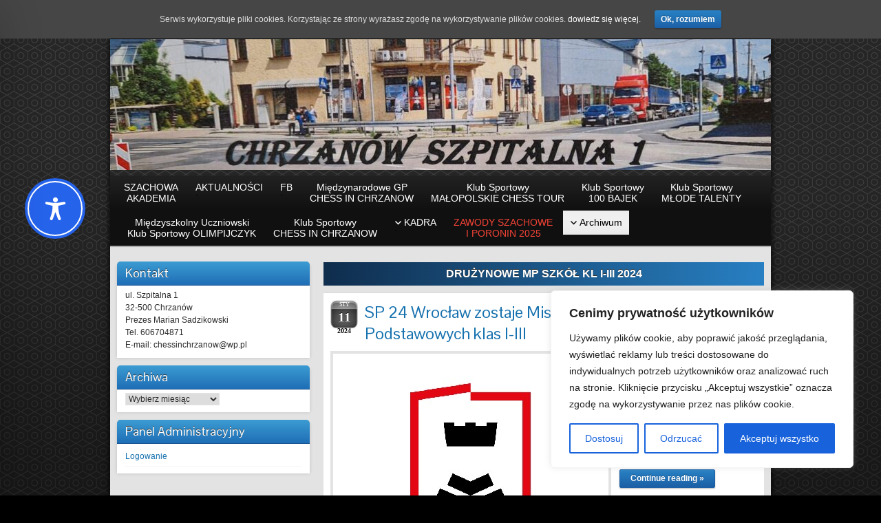

--- FILE ---
content_type: text/css
request_url: http://chinch.pl/wp-content/plugins/3dprint-lite/includes/ext/ProgressButtonStyles/css/component.css?ver=2.1.3.8
body_size: 2035
content:


@font-face {
	font-weight: normal;
	font-style: normal;
	font-family: 'icomoon';
	src:url('../fonts/icomoon/icomoon.eot');
	src:url('../fonts/icomoon/icomoon.eot?#iefix') format('embedded-opentype'),
		url('../fonts/icomoon/icomoon.ttf') format('truetype'),
		url('../fonts/icomoon/icomoon.woff') format('woff'),
		url('../fonts/icomoon/icomoon.svg#icomoon') format('svg');
}

/* General styles for all types of buttons */
.progress-button {
	position: relative;
	display: inline-block;
	padding: 0 60px;
	outline: none;
	border: none;
/*	background: #1d9650;*/
/*	color: #000;*/
	text-transform: uppercase;
	letter-spacing: 1px;
	font-size: 1em;
	line-height: 4 !important;
}

.progress-button[disabled],
.progress-button[disabled].state-loading {
	cursor: default;
}

.progress-button .content {
	position: relative;
	display: block;
}

.progress-button .content::before,
.progress-button .content::after  {
	position: absolute;
	right: 20px;
/*	color: #0e7138;*/
	font-family: "icomoon";
	opacity: 0;
	-webkit-transition: opacity 0.3s 0.3s;
	transition: opacity 0.3s 0.3s;
}

.progress-button .content::before {
	content: "\e600"; /* Checkmark for success */
}

.progress-button .content::after {
	content: "\e601"; /* Cross for error */
}

.progress-button.state-success .content::before,
.progress-button.state-error .content::after {
	opacity: 1;
}

.notransition {
	-webkit-transition: none !important;
	transition: none !important;
}

.progress-button .progress {
/*	background: #148544;*/
}

.progress-button .progress-inner {
	position: absolute;
	left: 0;
/*	background: #0e7138;*/
}

.progress-button[data-horizontal] .progress-inner {
	top: 0;
	width: 0;
	height: 100%;
	-webkit-transition: width 0.3s, opacity 0.3s;
	transition: width 0.3s, opacity 0.3s;
}

.progress-button[data-vertical] .progress-inner {
	bottom: 0;
	width: 100%;
	height: 0;
	-webkit-transition: height 0.3s, opacity 0.3s;
	transition: height 0.3s, opacity 0.3s;
}

/* Necessary 3d styles for buttons with perspective */

.progress-button[data-perspective] {
	position: relative;
	display: inline-block;
	padding: 0;
	background: transparent;
	-webkit-perspective: 900px;
	perspective: 900px;
}

.progress-button[data-perspective] .content {
	padding: 0 60px;
/*	background: #1d9650;*/
}

.progress-button[data-perspective] .progress-wrap {
	display: block;
	-webkit-transition: -webkit-transform 0.2s;
	transition: transform 0.2s;
	-webkit-transform-style: preserve-3d;
	transform-style: preserve-3d;
}

.progress-button[data-perspective] .content,
.progress-button[data-perspective] .progress {
	outline: 1px solid rgba(0,0,0,0); /* Smoothen jagged edges in FF */
}

/* Individual styles */
/* Choose the effect(s) you want, delete the rest */

/* Fill horizontal */
/* ====================== */

.progress-button[data-style="fill"][data-horizontal] {
	overflow: hidden;
}

.progress-button[data-style="fill"][data-horizontal] .content {
	z-index: 10;
	-webkit-transition: -webkit-transform 0.3s;
	transition: transform 0.3s;
}

.progress-button[data-style="fill"][data-horizontal] .content::before,
.progress-button[data-style="fill"][data-horizontal] .content::after {
	top: 100%;
	right: auto;
	left: 50%;
	-webkit-transition: opacity 0.3s;
	transition: opacity 0.3s;
	-webkit-transform: translateX(-50%);
	transform: translateX(-50%);
}

.progress-button[data-style="fill"][data-horizontal].state-success .content,
.progress-button[data-style="fill"][data-horizontal].state-error .content {
	-webkit-transform: translateY(-100%);
	transform: translateY(-100%);
}

/* Fill vertical */
/* ====================== */

.progress-button[data-style="fill"][data-vertical] {
	overflow: hidden;
}

.progress-button[data-style="fill"][data-vertical] .content {
	z-index: 10;
	-webkit-transition: -webkit-transform 0.3s;
	transition: transform 0.3s;
}

.progress-button[data-style="fill"][data-vertical] .content::before,
.progress-button[data-style="fill"][data-vertical] .content::after {
	top: 100%;
	right: auto;
	left: 50%;
	-webkit-transition: opacity 0.3s;
	transition: opacity 0.3s;
	-webkit-transform: translateX(-50%);
	transform: translateX(-50%);
}

.progress-button[data-style="fill"][data-vertical].state-success .content,
.progress-button[data-style="fill"][data-vertical].state-error .content {
	-webkit-transform: translateY(-100%);
	transform: translateY(-100%);
}

/* Shrink horizontal */
/* ====================== */

.progress-button[data-style="shrink"] { /* common for horizontal and vertical */
	overflow: hidden;
	-webkit-transition: -webkit-transform 0.2s;
	transition: transform 0.2s;
}

.progress-button[data-style="shrink"][data-horizontal] .content {
	-webkit-transition: opacity 0.3s, -webkit-transform 0.3s;
	transition: opacity 0.3s, transform 0.3s;
}

.progress-button[data-style="shrink"][data-horizontal] .content::before,
.progress-button[data-style="shrink"][data-horizontal] .content::after {
	top: 100%;
	right: auto;
	left: 50%;
	-webkit-transition: opacity 0.3s;
	transition: opacity 0.3s;
	-webkit-transform: translateX(-50%);
	transform: translateX(-50%);
}

.progress-button[data-style="shrink"][data-horizontal].state-loading {
	-webkit-transform: scaleY(0.3);
	transform: scaleY(0.3);
}

.progress-button[data-style="shrink"][data-horizontal].state-loading .content {
	opacity: 0;
}

.progress-button[data-style="shrink"][data-horizontal].state-success .content,
.progress-button[data-style="shrink"][data-horizontal].state-error .content {
	-webkit-transform: translateY(-100%);
	transform: translateY(-100%);
}

/* Shrink vertical */
/* ====================== */

.progress-button[data-style="shrink"][data-vertical] .content {
	-webkit-transition: opacity 0.3s, -webkit-transform 0.3s;
	transition: opacity 0.3s, transform 0.3s;
}

.progress-button[data-style="shrink"][data-vertical] .content::before,
.progress-button[data-style="shrink"][data-vertical] .content::after {
	top: 100%;
	right: auto;
	left: 50%;
	-webkit-transition: opacity 0.3s;
	transition: opacity 0.3s;
	-webkit-transform: translateX(-50%);
	transform: translateX(-50%);
}

.progress-button[data-style="shrink"][data-vertical].state-loading {
	-webkit-transform: scaleX(0.1);
	transform: scaleX(0.1);
}

.progress-button[data-style="shrink"][data-vertical].state-loading .content {
	opacity: 0;
}

.progress-button[data-style="shrink"][data-vertical].state-success .content,
.progress-button[data-style="shrink"][data-vertical].state-error .content {
	-webkit-transform: translateY(-100%);
	transform: translateY(-100%);
}

/* Rotate bottom 3d */
/* ====================== */

.progress-button[data-style="rotate-angle-bottom"] .progress {
	position: absolute;
	top: 100%;
	left: 0;
	width: 100%;
	height: 20px;
	box-shadow: 0 -1px 0 #148544; /* fix the blurriness that causes a gap */
	-webkit-transform: rotateX(-90deg);
	transform: rotateX(-90deg);
	-webkit-transform-origin: 50% 0%;
	transform-origin: 50% 0%;
}

.progress-button[data-style="rotate-angle-bottom"].state-loading .progress-wrap {
	-webkit-transform: rotateX(45deg);
	transform: rotateX(45deg);
}

/* Rotate top 3d */
/* ====================== */

.progress-button[data-style="rotate-angle-top"] .progress {
	position: absolute;
	bottom: 100%;
	left: 0;
	width: 100%;
	height: 20px;
	box-shadow: 0 1px 0 #148544; /* fix the blurriness that causes a gap */
	-webkit-transform: rotateX(90deg);
	transform: rotateX(90deg);
	-webkit-transform-origin: 50% 100%;
	transform-origin: 50% 100%;
}

.progress-button[data-style="rotate-angle-top"].state-loading .progress-wrap {
	-webkit-transform: rotateX(-45deg);
	transform: rotateX(-45deg);
}

/* Rotate left 3d */
/* ====================== */

.progress-button[data-style="rotate-angle-left"] .progress {
	position: absolute;
	top: 0;
	right: 100%;
	width: 20px;
	height: 100%;
	box-shadow: 1px 0 0 #148544; /* fix the blurriness that causes a gap */
	-webkit-transform: rotateY(-90deg);
	transform: rotateY(-90deg);
	-webkit-transform-origin: 100% 50%;
	transform-origin: 100% 50%;
}

.progress-button[data-style="rotate-angle-left"].state-loading .progress-wrap {
	-webkit-transform: rotateY(45deg);
	transform: rotateY(45deg);
}

/* Rotate right 3d */
/* ====================== */

.progress-button[data-style="rotate-angle-right"] .progress {
	position: absolute;
	top: 0;
	left: 100%;
	width: 20px;
	height: 100%;
	box-shadow: -1px 0 0 #148544; /* fix the blurriness that causes a gap */
	-webkit-transform: rotateY(90deg);
	transform: rotateY(90deg);
	-webkit-transform-origin: 0% 50%;
	transform-origin: 0% 50%;
}

.progress-button[data-style="rotate-angle-right"].state-loading .progress-wrap {
	-webkit-transform: rotateY(-45deg);
	transform: rotateY(-45deg);
}

/* Rotate side down 3d */
/* ====================== */

.progress-button[data-style="rotate-side-down"] .progress {
	position: absolute;
	top: 100%;
	left: 0;
	width: 100%;
	height: 20px;
	-webkit-transform: rotateX(-90deg);
	transform: rotateX(-90deg);
	-webkit-transform-origin: 50% 0%;
	transform-origin: 50% 0%;
	-webkit-backface-visibility: hidden;
	backface-visibility: hidden;
}

.progress-button[data-style="rotate-side-down"].state-loading .progress-wrap {
	-webkit-transform: rotateX(90deg) translateZ(10px);
	transform: rotateX(90deg) translateZ(10px);
}

/* Rotate side up 3d */
/* ====================== */

.progress-button[data-style="rotate-side-up"] .progress {
	position: absolute;
	bottom: 100%;
	left: 0;
	width: 100%;
	height: 20px;
	-webkit-transform: rotateX(90deg);
	transform: rotateX(90deg);
	-webkit-transform-origin: 50% 100%;
	transform-origin: 50% 100%;
	-webkit-backface-visibility: hidden;
	backface-visibility: hidden;
}

.progress-button[data-style="rotate-side-up"].state-loading .progress-wrap {
	-webkit-transform: rotateX(-90deg) translateZ(10px);
	transform: rotateX(-90deg) translateZ(10px);
}

/* Rotate side left 3d */
/* ====================== */

.progress-button[data-style="rotate-side-left"] .progress-wrap {
	-webkit-transform-origin: 0 50%;
	transform-origin: 0 50%;
}

.progress-button[data-style="rotate-side-left"] .progress {
	position: absolute;
	top: 0;
	left: 0;
	width: 20px;
	height: 100%;
	-webkit-transform: rotateY(90deg);
	transform: rotateY(90deg);
	-webkit-transform-origin: 0 50%;
	transform-origin: 0 50%;
}

.progress-button[data-style="rotate-side-left"].state-loading .progress-wrap {
	-webkit-transform: translateX(50%) rotateY(90deg) translateZ(10px);
	transform: translateX(50%) rotateY(90deg) translateZ(10px);
}

/* Rotate side right 3d */
/* ====================== */

.progress-button[data-style="rotate-side-right"] .progress-wrap {
	-webkit-transform-origin: 100% 50%;
	transform-origin: 100% 50%;
}

.progress-button[data-style="rotate-side-right"] .progress {
	position: absolute;
	top: 0;
	left: 100%;
	width: 20px;
	height: 100%;
	-webkit-transform: rotateY(90deg);
	transform: rotateY(90deg);
	-webkit-transform-origin: 0 50%;
	transform-origin: 0 50%;
}

.progress-button[data-style="rotate-side-right"].state-loading .progress-wrap {
	-webkit-transform: translateX(-50%) rotateY(-90deg) translateZ(10px);
	transform: translateX(-50%) rotateY(-90deg) translateZ(10px);
}

/* Rotate back 3d */
/* ====================== */

.progress-button[data-style="rotate-back"] .progress-wrap {
	-webkit-transition-timing-function: ease-out;
	transition-timing-function: ease-out;
}

.progress-button[data-style="rotate-back"] .content {
	-webkit-backface-visibility: hidden;
	backface-visibility: hidden;
}

.progress-button[data-style="rotate-back"] .progress {
	position: absolute;
	top: 100%;
	left: 0;
	width: 100%;
	height: 100%;
	-webkit-transform: rotateX(-180deg);
	transform: rotateX(-180deg);
	-webkit-transform-origin: 50% 0%;
	transform-origin: 50% 0%;
	-webkit-backface-visibility: hidden;
	backface-visibility: hidden;
}

.progress-button[data-style="rotate-back"].state-loading .progress-wrap {
	-webkit-transform: rotateX(180deg) scaleX(0.6) scaleY(0.3);
	transform: rotateX(180deg) scaleX(0.6) scaleY(0.3);
}

/* flip open 3d */
/* ====================== */

.progress-button[data-style="flip-open"] .content {
	z-index: 10;
	-webkit-transition: -webkit-transform 0.2s;
	transition: transform 0.2s;
	-webkit-transform-origin: 50% 0;
	transform-origin: 50% 0;
}

.progress-button[data-style="flip-open"] .progress {
	position: absolute;
	top: 0;
	left: 0;
	width: 100%;
	height: 100%;
}

.progress-button[data-style="flip-open"].state-loading .content {
	-webkit-transform: rotateX(45deg);
	transform: rotateX(45deg);
}

/* slide down */
/* ====================== */

.progress-button[data-style="slide-down"] {
	padding: 0;
	overflow: visible;
	-webkit-backface-visibility: hidden;
	backface-visibility: hidden;
}

.progress-button[data-style="slide-down"] .content {
	z-index: 10;
	padding: 0 60px;
	background: #1d9650;
}

.progress-button[data-style="slide-down"] .progress {
	position: absolute;
	top: 0;
	left: 0;
	width: 100%;
	height: 100%;
	-webkit-transition: -webkit-transform 0.2s;
	transition: transform 0.2s;
}

.progress-button[data-style="slide-down"].state-loading .progress {
	-webkit-transform: translateY(10px);
	transform: translateY(10px);
}

/* move-up */
/* ====================== */

.progress-button[data-style="move-up"] {
	padding: 0;
	overflow: visible;
	-webkit-backface-visibility: hidden;
	backface-visibility: hidden;
}

.progress-button[data-style="move-up"] .content {
	z-index: 10;
	padding: 0 60px;
	background: #1d9650;
	-webkit-transition: -webkit-transform 0.2s;
	transition: transform 0.2s;
}

.progress-button[data-style="move-up"] .progress {
	position: absolute;
	top: 0;
	left: 0;
	width: 100%;
	height: 100%;
}

.progress-button[data-style="move-up"].state-loading .content {
	-webkit-transform: translateY(-10px);
	transform: translateY(-10px);
}

/* top-line */
/* ====================== */

.progress-button[data-style="top-line"] .progress-inner {
	height: 3px;
}

.progress-button[data-style="top-line"] .content::before,
.progress-button[data-style="top-line"] .content::after {
	right: auto;
	left: 100%;
	margin-left: 25px;
}

/* lateral-lines */
/* ====================== */

.progress-button[data-style="lateral-lines"] .progress-inner {
	width: 100%;
	border-right: 3px solid #0e7138;
	border-left: 3px solid #0e7138;
	background: transparent;
}

.progress-button[data-style="lateral-lines"] .content::before,
.progress-button[data-style="lateral-lines"] .content::after {
	right: auto;
	left: 100%;
	margin-left: 25px;
}

--- FILE ---
content_type: text/css; charset=utf-8
request_url: https://fonts.googleapis.com/css?family=Pontano+Sans&subset=latin
body_size: -227
content:
/* latin-ext */
@font-face {
  font-family: 'Pontano Sans';
  font-style: normal;
  font-weight: 400;
  src: url(https://fonts.gstatic.com/s/pontanosans/v19/qFdW35GdgYR8EzR6oBLDHa3wyRf8W8eBM6XLOXLMrc-Gpvo2SsB2unI8.woff2) format('woff2');
  unicode-range: U+0100-02BA, U+02BD-02C5, U+02C7-02CC, U+02CE-02D7, U+02DD-02FF, U+0304, U+0308, U+0329, U+1D00-1DBF, U+1E00-1E9F, U+1EF2-1EFF, U+2020, U+20A0-20AB, U+20AD-20C0, U+2113, U+2C60-2C7F, U+A720-A7FF;
}
/* latin */
@font-face {
  font-family: 'Pontano Sans';
  font-style: normal;
  font-weight: 400;
  src: url(https://fonts.gstatic.com/s/pontanosans/v19/qFdW35GdgYR8EzR6oBLDHa3wyRf8W8eBM6XLOXLMrcGGpvo2SsB2ug.woff2) format('woff2');
  unicode-range: U+0000-00FF, U+0131, U+0152-0153, U+02BB-02BC, U+02C6, U+02DA, U+02DC, U+0304, U+0308, U+0329, U+2000-206F, U+20AC, U+2122, U+2191, U+2193, U+2212, U+2215, U+FEFF, U+FFFD;
}


--- FILE ---
content_type: application/javascript
request_url: http://chinch.pl/wp-content/plugins/3dprint-lite/includes/ext/threex/threex.geometricglowmesh.js?ver=2.1.3.8
body_size: 396
content:
var THREEx	= THREEx || {}

THREEx.GeometricGlowMesh	= function(mesh, in_distance, out_distance){
	var object3d	= new THREEP3DL.Object3D

	var geometry	= mesh.geometry.clone()
	THREEx.dilateGeometry(geometry, in_distance)
	var material	= THREEx.createAtmosphereMaterial()
	material.uniforms.glowColor.value	= new THREEP3DL.Color('cyan')
	material.uniforms.coeficient.value	= 1.1
	material.uniforms.power.value		= 1.4
	var insideMesh	= new THREEP3DL.Mesh(geometry, material );
	object3d.add( insideMesh );


	var geometry	= mesh.geometry.clone()
	THREEx.dilateGeometry(geometry, out_distance)
	var material	= THREEx.createAtmosphereMaterial()
	material.uniforms.glowColor.value	= new THREEP3DL.Color('cyan')
	material.uniforms.coeficient.value	= 0.1
	material.uniforms.power.value		= 1.2
	material.side	= THREEP3DL.BackSide
	var outsideMesh	= new THREEP3DL.Mesh( geometry, material );
	object3d.add( outsideMesh );

	// expose a few variable
	this.object3d	= object3d
	this.insideMesh	= insideMesh
	this.outsideMesh= outsideMesh
}
